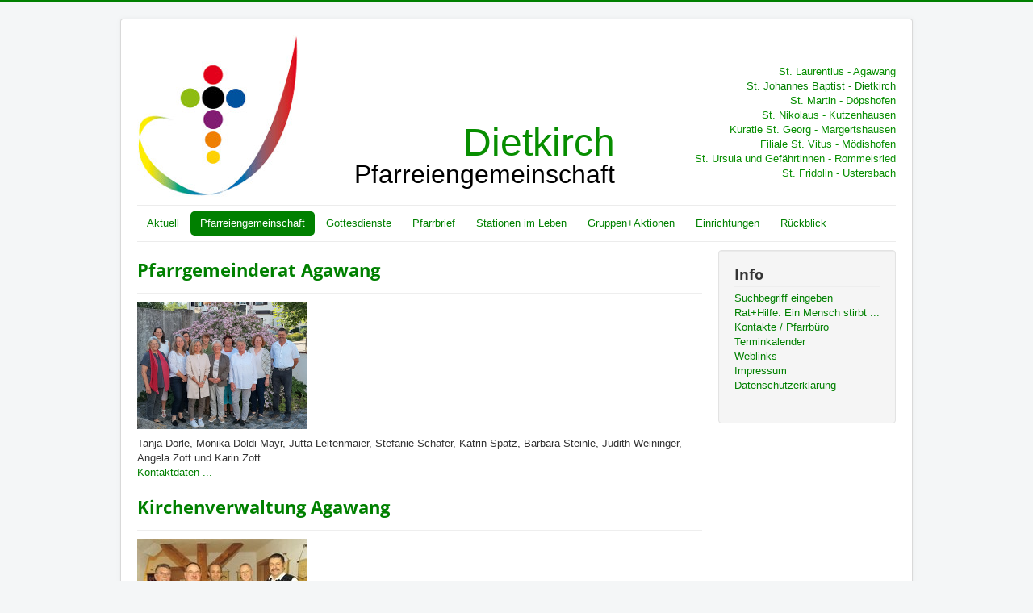

--- FILE ---
content_type: text/html; charset=utf-8
request_url: https://www.pg-dietkirch.de/index.php/pfarreiengemeinschaft/pfarrgemeinden/agawang
body_size: 5554
content:
<!DOCTYPE html>
<html lang="de-de" dir="ltr">
<head>
	<meta name="viewport" content="width=device-width, initial-scale=1.0" />
	<meta charset="utf-8" />
	<base href="https://www.pg-dietkirch.de/index.php/pfarreiengemeinschaft/pfarrgemeinden/agawang" />
	<meta name="description" content="My site" />
	<meta name="generator" content="Joomla! - Open Source Content Management" />
	<title>Agawang</title>
	<link href="/index.php/pfarreiengemeinschaft/pfarrgemeinden/agawang?format=feed&amp;type=rss" rel="alternate" type="application/rss+xml" title="RSS 2.0" />
	<link href="/index.php/pfarreiengemeinschaft/pfarrgemeinden/agawang?format=feed&amp;type=atom" rel="alternate" type="application/atom+xml" title="Atom 1.0" />
	<link href="/templates/protostar/favicon.ico" rel="shortcut icon" type="image/vnd.microsoft.icon" />
	<link href="/media/com_jce/site/css/content.min.css?badb4208be409b1335b815dde676300e" rel="stylesheet" data-jtaldef-processed="2.0.11" />
	<link href="/templates/protostar/css/template.css?efef4b55a710f4063eb5d64b38a155fd" rel="stylesheet" data-jtaldef-processed="2.0.11" />
	<link href="/media/plg_system_jtaldef/index/css/120cb2bd69a04fee58a494dd02ef29a9.css?c052abb68c3076f8bba3a0538adaf455" rel="stylesheet" data-jtaldef-processed="2.0.11" />
	<link href="/plugins/system/jtcookieinfo/assets/jtcookieinfo.min.css" rel="stylesheet" data-jtaldef-processed="2.0.11" />
	<style>
#scrollToTop {
	cursor: pointer;
	font-size: 0.9em;
	position: fixed;
	text-align: center;
	z-index: 9999;
	-webkit-transition: background-color 0.2s ease-in-out;
	-moz-transition: background-color 0.2s ease-in-out;
	-ms-transition: background-color 0.2s ease-in-out;
	-o-transition: background-color 0.2s ease-in-out;
	transition: background-color 0.2s ease-in-out;

	background: #008000;
	color: #ffffff;
	border-radius: 3px;
	padding-left: 12px;
	padding-right: 12px;
	padding-top: 12px;
	padding-bottom: 12px;
	right: 20px; bottom: 20px;
}

#scrollToTop:hover {
	background: #008000;
	color: #ffffff;
}

#scrollToTop > img {
	display: block;
	margin: 0 auto;
}
	h1, h2, h3, h4, h5, h6, .site-title {
		font-family: 'Open Sans', sans-serif;
	}
	body.site {
		border-top: 3px solid #008000;
		background-color: #f4f6f7;
	}
	a {
		color: #008000;
	}
	.nav-list > .active > a,
	.nav-list > .active > a:hover,
	.dropdown-menu li > a:hover,
	.dropdown-menu .active > a,
	.dropdown-menu .active > a:hover,
	.nav-pills > .active > a,
	.nav-pills > .active > a:hover,
	.btn-primary {
		background: #008000;
	}
	</style>
	<script type="application/json" class="joomla-script-options new">{"csrf.token":"1bf33fa9ab41a4e5e8aadbd9d2fbf028","system.paths":{"root":"","base":""}}</script>
	<script src="/media/system/js/mootools-core.js?efef4b55a710f4063eb5d64b38a155fd" data-jtaldef-processed="2.0.11"></script>
	<script src="/media/system/js/core.js?efef4b55a710f4063eb5d64b38a155fd" data-jtaldef-processed="2.0.11"></script>
	<script src="/media/system/js/mootools-more.js?efef4b55a710f4063eb5d64b38a155fd" data-jtaldef-processed="2.0.11"></script>
	<script src="/media/plg_system_sl_scrolltotop/js/scrolltotop_mt.js" data-jtaldef-processed="2.0.11"></script>
	<script src="/media/jui/js/jquery.min.js?efef4b55a710f4063eb5d64b38a155fd" data-jtaldef-processed="2.0.11"></script>
	<script src="/media/jui/js/jquery-noconflict.js?efef4b55a710f4063eb5d64b38a155fd" data-jtaldef-processed="2.0.11"></script>
	<script src="/media/jui/js/jquery-migrate.min.js?efef4b55a710f4063eb5d64b38a155fd" data-jtaldef-processed="2.0.11"></script>
	<script src="/media/system/js/caption.js?efef4b55a710f4063eb5d64b38a155fd" data-jtaldef-processed="2.0.11"></script>
	<script src="/media/jui/js/bootstrap.min.js?efef4b55a710f4063eb5d64b38a155fd" data-jtaldef-processed="2.0.11"></script>
	<script src="/templates/protostar/js/template.js?efef4b55a710f4063eb5d64b38a155fd" data-jtaldef-processed="2.0.11"></script>
	<!--[if lt IE 9]><script src="/media/jui/js/html5.js?efef4b55a710f4063eb5d64b38a155fd" data-jtaldef-processed="2.0.11"></script><![endif]-->
	<script src="/plugins/system/jtcookieinfo/assets/jquery.cookie.min.js" data-jtaldef-processed="2.0.11"></script>
	<script>
document.addEvent('domready', function() {
	new Skyline_ScrollToTop({
		'image':		'',
		'text':			'nach oben',
		'title':		'',
		'className':	'scrollToTop',
		'duration':		500,
		'transition':	Fx.Transitions.linear
	});
});jQuery(window).on('load',  function() {
				new JCaption('img.caption');
			});
			jQuery(function ($) {
				$(".jtci").hide();
				if (Cookies.get("jtci_accept") == undefined) {
					$(".jtci").delay(800).show("slow");
					
				var bodycss = $('body').css('padding-top');
				var newbodycss = parseInt(bodycss) + $('.jtci').height();
				$('body').css({'padding-top' : newbodycss});
			
				}
				$(".jtci [data-dismiss='alert']").each( function(){
					$(this).on("click", function () {
						Cookies.set("jtci_accept", true, {expires: 365, path: ""});
						$(".jtci").hide("slow");
						$('body').css({'padding-top' : bodycss});
					});
				});
			});
		
	</script>

</head>
<body class="site com_content view-category layout-blog no-task itemid-112">
	<!-- Body -->
	<div class="body" id="top">
		<div class="container">
			<!-- Header -->
			<header class="header" role="banner">
				<div class="header-inner clearfix">
					<a class="brand pull-left" href="/">
						<img src="https://pg-dietkirch.de/images/headers/200_Logo_PG_Dietkirch_ohne_Text.jpg" alt="Pfarreiengemeinschaft Dietkirch" />											</a>
					<div class="header-search pull-right">
						

<div class="custom pull-right"  >
	<p style="text-align: right;"><span style="font-size: 10pt;"><span style="color: #078e00;"><br /><br /></span><a href="/index.php/pfarreiengemeinschaft/pfarrgemeinden/agawang"><span style="font-family: tahoma, arial, helvetica, sans-serif; color: #078e00;">St. Laurentius - Agawang</span></a></span><br /><span style="font-family: tahoma, arial, helvetica, sans-serif; font-size: 10pt; color: #078e00;"><a href="/index.php/pfarreiengemeinschaft/pfarrgemeinden/dietkirch">St. Johannes Baptist - Dietkirch</a><br /></span><a href="/index.php/pfarreiengemeinschaft/pfarrgemeinden/doepshofen"><span style="font-family: tahoma, arial, helvetica, sans-serif; font-size: 10pt; color: #078e00;">St. Martin - Döpshofen</span></a><br /><a href="/index.php/pfarreiengemeinschaft/pfarrgemeinden/kutzenhausen"><span style="font-family: tahoma, arial, helvetica, sans-serif; font-size: 10pt; color: #078e00;">St. Nikolaus - Kutzenhausen</span></a><br /><a href="/index.php/pfarreiengemeinschaft/pfarrgemeinden/kuratie-margertshausen"><span style="font-family: tahoma, arial, helvetica, sans-serif; font-size: 10pt; color: #078e00;">Kuratie St. Georg - Margertshausen</span></a><br /><a href="/index.php/pfarreiengemeinschaft/pfarrgemeinden/filiale-moedishofen"><span style="font-family: tahoma, arial, helvetica, sans-serif; font-size: 10pt; color: #078e00;">Filiale St. Vitus - Mödishofen</span></a><br /><a href="/index.php/pfarreiengemeinschaft/pfarrgemeinden/rommelsried"><span style="font-family: tahoma, arial, helvetica, sans-serif; font-size: 10pt; color: #078e00;">St. Ursula und Gefährtinnen - Rommelsried</span></a><br /><a href="/index.php/pfarreiengemeinschaft/pfarrgemeinden/ustersbach"><span style="font-family: tahoma, arial, helvetica, sans-serif; font-size: 10pt; color: #078e00;">St. Fridolin - Ustersbach</span></a></p></div>


<div class="custom pull-left"  >
	<p style="text-align: right;"><span style="font-size: 24pt;"> </span><br /><span style="font-size: 10pt;"> </span><br /><span style="font-size: 10pt;"> </span><br /><span style="font-size: 10pt;"> </span><br /><span style="font-size: 10pt;"> </span><br /><span style="font-size: 10pt;">  </span></p>
<p style="text-align: right;"><span style="font-family: tahoma, arial, helvetica, sans-serif; font-size: 36pt; color: #078e00;">Dietkirch<span style="font-size: 24pt;">           </span></span></p>
<p style="text-align: right;"><span style="color: #000000; font-size: 24pt; font-family: tahoma, arial, helvetica, sans-serif; background-color: transparent;">Pfarreiengemeinschaft           </span></p></div>

					</div>
				</div>
			</header>
							<nav class="navigation" role="navigation">
					<div class="navbar pull-left">
						<a class="btn btn-navbar collapsed" data-toggle="collapse" data-target=".nav-collapse">
							<span class="element-invisible">Navigation an/aus</span>
							<span class="icon-bar"></span>
							<span class="icon-bar"></span>
							<span class="icon-bar"></span>
						</a>
					</div>
					<div class="nav-collapse">
						<ul class="nav menu nav-pills mod-list">
<li class="item-101 default"><a href="/index.php" >Aktuell</a></li><li class="item-109 active deeper parent"><a href="/index.php/pfarreiengemeinschaft" >Pfarreiengemeinschaft</a><ul class="nav-child unstyled small"><li class="item-120"><a href="/index.php/pfarreiengemeinschaft/pastoralteam" >Pastoralteam</a></li><li class="item-234"><a href="/index.php/pfarreiengemeinschaft/pastoralrat" >Pastoralrat</a></li><li class="item-110 active deeper parent"><a href="/index.php/pfarreiengemeinschaft/pfarrgemeinden" >Pfarrgemeinden</a><ul class="nav-child unstyled small"><li class="item-112 current active"><a href="/index.php/pfarreiengemeinschaft/pfarrgemeinden/agawang" >Agawang</a></li><li class="item-113"><a href="/index.php/pfarreiengemeinschaft/pfarrgemeinden/dietkirch" >Dietkirch</a></li><li class="item-114"><a href="/index.php/pfarreiengemeinschaft/pfarrgemeinden/doepshofen" >Döpshofen</a></li><li class="item-115"><a href="/index.php/pfarreiengemeinschaft/pfarrgemeinden/kutzenhausen" >Kutzenhausen</a></li><li class="item-116"><a href="/index.php/pfarreiengemeinschaft/pfarrgemeinden/kuratie-margertshausen" >Kuratie Margertshausen</a></li><li class="item-117"><a href="/index.php/pfarreiengemeinschaft/pfarrgemeinden/filiale-moedishofen" >Filiale Mödishofen</a></li><li class="item-118"><a href="/index.php/pfarreiengemeinschaft/pfarrgemeinden/rommelsried" >Rommelsried</a></li><li class="item-119"><a href="/index.php/pfarreiengemeinschaft/pfarrgemeinden/ustersbach" >Ustersbach</a></li></ul></li><li class="item-121 deeper parent"><a href="/index.php/pfarreiengemeinschaft/kirchen-kapellen" >Kirchen</a><ul class="nav-child unstyled small"><li class="item-122"><a href="/index.php/pfarreiengemeinschaft/kirchen-kapellen/st-laurentius-agawang" >St. Laurentius - Agawang</a></li><li class="item-123"><a href="/index.php/pfarreiengemeinschaft/kirchen-kapellen/st-johannes-baptist-dietkirch" >St. Johannes Baptist - Dietkirch</a></li><li class="item-124"><a href="/index.php/pfarreiengemeinschaft/kirchen-kapellen/st-martin-doepshofen" >St. Martin - Döpshofen</a></li><li class="item-125"><a href="/index.php/pfarreiengemeinschaft/kirchen-kapellen/st-nikolaus-kutzenhausen" >St. Nikolaus - Kutzenhausen</a></li><li class="item-126"><a href="/index.php/pfarreiengemeinschaft/kirchen-kapellen/st-georg-margertshausen" >St. Georg - Margertshausen</a></li><li class="item-127"><a href="/index.php/pfarreiengemeinschaft/kirchen-kapellen/st-vitus-moedishofen" >St. Vitus - Mödishofen</a></li><li class="item-128"><a href="/index.php/pfarreiengemeinschaft/kirchen-kapellen/st-ursula-u-gef-rommelsried" >St. Ursula u. Gef. - Rommelsried</a></li><li class="item-129"><a href="/index.php/pfarreiengemeinschaft/kirchen-kapellen/st-fridolin-ustersbach" >St. Fridolin - Ustersbach</a></li><li class="item-155"><a href="/index.php/pfarreiengemeinschaft/kirchen-kapellen/st-peter-und-paul-wollishausen" >St. Peter und Paul - Wollishausen</a></li></ul></li><li class="item-130 deeper parent"><a href="/index.php/pfarreiengemeinschaft/kapellen" >Kapellen</a><ul class="nav-child unstyled small"><li class="item-145"><a href="/index.php/pfarreiengemeinschaft/kapellen/st-alban-buch" >St. Alban - Buch</a></li><li class="item-146"><a href="/index.php/pfarreiengemeinschaft/kapellen/scheppacher-kapelle-doepshofen" >Scheppacher Kapelle - Döpshofen</a></li><li class="item-147"><a href="/index.php/pfarreiengemeinschaft/kapellen/st-leonhard-gessertshausen" >St. Leonhard - Gessertshausen</a></li><li class="item-148"><a href="/index.php/pfarreiengemeinschaft/kapellen/st-leonhard-maingruendel" >St. Leonhard - Maingründel</a></li><li class="item-149"><a href="/index.php/pfarreiengemeinschaft/kapellen/st-hubertus-oberschoenenfeld" >St. Hubertus - Oberschönenfeld</a></li><li class="item-150"><a href="/index.php/pfarreiengemeinschaft/kapellen/heilig-grab-kapelle-rommelsried" >Heilig-Grab-Kapelle - Rommelsried</a></li><li class="item-151"><a href="/index.php/pfarreiengemeinschaft/kapellen/marien-kapelle-rommelsried" >Marien-Kapelle - Rommelsried</a></li><li class="item-152"><a href="/index.php/pfarreiengemeinschaft/kapellen/st-ursula-rommelsried" >St. Ursula - Rommelsried</a></li><li class="item-153"><a href="/index.php/pfarreiengemeinschaft/kapellen/st-jakobus-unternefsried" >St. Jakobus - Unternefsried</a></li><li class="item-154"><a href="/index.php/pfarreiengemeinschaft/kapellen/st-anna-ustersbach" >St. Anna - Ustersbach</a></li></ul></li></ul></li><li class="item-111"><a href="/index.php/gottesdienste" >Gottesdienste</a></li><li class="item-182"><a href="/index.php/pfarrbrief" >Pfarrbrief</a></li><li class="item-488 deeper parent"><a href="/index.php/stationen-im-leben" >Stationen im Leben</a><ul class="nav-child unstyled small"><li class="item-489"><a href="/index.php/stationen-im-leben/kinder-und-familie" >Kinder und Familie</a></li><li class="item-490"><a href="/index.php/stationen-im-leben/jugend" >Jugend</a></li><li class="item-491"><a href="/index.php/stationen-im-leben/erwachsene" >Erwachsene</a></li><li class="item-492"><a href="/index.php/stationen-im-leben/senioren" >Senioren</a></li></ul></li><li class="item-164 deeper parent"><a href="/index.php/gruppen-aktionen" >Gruppen+Aktionen</a><ul class="nav-child unstyled small"><li class="item-171"><a href="/index.php/gruppen-aktionen/ministranten" >Ministranten</a></li><li class="item-172"><a href="/index.php/gruppen-aktionen/sternsinger" >Sternsinger</a></li><li class="item-173"><a href="/index.php/gruppen-aktionen/ivoices-junger-chor-kutzenhausen" >iVoices - Junger Chor Kutzenhausen</a></li><li class="item-174"><a href="/index.php/gruppen-aktionen/kirchenchor-dietkirch" >Kirchenchor Dietkirch</a></li><li class="item-175"><a href="/index.php/gruppen-aktionen/kirchenchor-kutzenhausen" >Kirchenchor Kutzenhausen</a></li><li class="item-176"><a href="/index.php/gruppen-aktionen/altpapiersammlung" >Altpapiersammlung</a></li></ul></li><li class="item-165 deeper parent"><a href="/index.php/einrichtungen" >Einrichtungen</a><ul class="nav-child unstyled small"><li class="item-166"><a href="/index.php/einrichtungen/buecherei-kutzenhausen" >Bücherei Kutzenhausen</a></li><li class="item-167"><a href="/index.php/einrichtungen/kindergarten-kutzenhausen" >Kindergarten Kutzenhausen</a></li><li class="item-168"><a href="/index.php/einrichtungen/pfarrzentrum-dietkirch" >Pfarrzentrum Dietkirch</a></li><li class="item-169"><a href="/index.php/einrichtungen/pfarrheim-kutzenhausen" >Pfarrheim Kutzenhausen</a></li><li class="item-170"><a href="/index.php/einrichtungen/pfarrheim-im-forum-ustersbach" >Pfarrheim im Forum Ustersbach</a></li></ul></li><li class="item-156 deeper parent"><a href="/index.php/rueckblick" >Rückblick</a><ul class="nav-child unstyled small"><li class="item-157"><a href="/index.php/rueckblick/bildergalerien" >Bildergalerien</a></li></ul></li></ul>

					</div>
				</nav>
						
			<div class="row-fluid">
								<main id="content" role="main" class="span9">
					<!-- Begin Content -->
					
					<div id="system-message-container">
	</div>

					<div class="blog" itemscope itemtype="https://schema.org/Blog">
	
		
	
	
	
				<div class="items-leading clearfix">
							<div class="leading-0"
					itemprop="blogPost" itemscope itemtype="https://schema.org/BlogPosting">
					
	<div class="page-header">
					<h2 itemprop="name">
									<a href="/index.php/pfarreiengemeinschaft/pfarrgemeinden/agawang/43-pfarrgemeinderat-agawang" itemprop="url">
						Pfarrgemeinderat Agawang					</a>
							</h2>
		
		
		
			</div>







<p><img onmouseover="this.src='/images/Bilder/Personen/PGR_Agawang_2022.jpg';" onmouseout="this.src='/images/Bilder/Personen/PGR_Agawang_2022_210.jpg';" src="/images/Bilder/Personen/PGR_Agawang_2022_210.jpg" alt="PGR Agawang 2022" />&nbsp;</p>
<p>Tanja Dörle, Monika Doldi-Mayr, Jutta Leitenmaier, Stefanie Schäfer, Katrin Spatz, Barbara Steinle, Judith Weininger, Angela Zott und Karin Zott<br /><a href="/index.php/component/contact/contact/75-kontakte-st-laurentius-agawang/9?Itemid=101">Kontaktdaten ...</a></p>



				</div>
									</div><!-- end items-leading -->
	
	
																	<div class="items-row cols-1 row-0 row-fluid clearfix">
						<div class="span12">
				<div class="item column-1"
					itemprop="blogPost" itemscope itemtype="https://schema.org/BlogPosting">
					
	<div class="page-header">
					<h2 itemprop="name">
									<a href="/index.php/pfarreiengemeinschaft/pfarrgemeinden/agawang/45-kirchenverwaltung-agawang" itemprop="url">
						Kirchenverwaltung Agawang					</a>
							</h2>
		
		
		
			</div>







<p><img onmouseover="this.src='/images/Bilder/Personen/KV_Agawang_2019.jpg';" onmouseout="this.src='/images/Bilder/Personen/KV_Agawang_2019_210.jpg';" src="/images/Bilder/Personen/KV_Agawang_2019_210.jpg" alt="" /></p>
<p>Andreas Kraus, Stefan Leitenmaier, Pfarrer Ralf Putz, Karl Schwarz (Kirchenpfleger) und Andreas Zott<br /><a href="/index.php/component/contact/contact/75-kontakte-st-laurentius-agawang/10?Itemid=101">Kontaktdaten ...</a></p>



				</div>
				<!-- end item -->
							</div><!-- end span -->
							</div><!-- end row -->
						
	
		</div>

					<div class="clearfix"></div>
					<div aria-label="Breadcrumbs" role="navigation">
	<ul itemscope itemtype="https://schema.org/BreadcrumbList" class="breadcrumb">
					<li>
				Aktuelle Seite: &#160;
			</li>
		
						<li itemprop="itemListElement" itemscope itemtype="https://schema.org/ListItem">
											<a itemprop="item" href="/index.php" class="pathway"><span itemprop="name">Startseite</span></a>
					
											<span class="divider">
							<img src="/media/system/images/arrow.png" alt="" />						</span>
										<meta itemprop="position" content="1">
				</li>
							<li itemprop="itemListElement" itemscope itemtype="https://schema.org/ListItem">
											<a itemprop="item" href="/index.php/pfarreiengemeinschaft" class="pathway"><span itemprop="name">Pfarreiengemeinschaft</span></a>
					
											<span class="divider">
							<img src="/media/system/images/arrow.png" alt="" />						</span>
										<meta itemprop="position" content="2">
				</li>
							<li itemprop="itemListElement" itemscope itemtype="https://schema.org/ListItem">
											<a itemprop="item" href="/index.php/pfarreiengemeinschaft/pfarrgemeinden" class="pathway"><span itemprop="name">Pfarrgemeinden</span></a>
					
											<span class="divider">
							<img src="/media/system/images/arrow.png" alt="" />						</span>
										<meta itemprop="position" content="3">
				</li>
							<li itemprop="itemListElement" itemscope itemtype="https://schema.org/ListItem" class="active">
					<span itemprop="name">
						Agawang					</span>
					<meta itemprop="position" content="4">
				</li>
				</ul>
</div>

					<!-- End Content -->
				</main>
									<div id="aside" class="span3">
						<!-- Begin Right Sidebar -->
						<div class="well _menu"><h3 class="page-header">Info</h3><ul class="nav menu mod-list">
<li class="item-162"><a href="/index.php/suchen" >Suchbegriff eingeben</a></li><li class="item-293"><a href="/index.php/ein-mensch-stirbt" >Rat+Hilfe: Ein Mensch stirbt ...</a></li><li class="item-158"><a href="/index.php/kontakt" >Kontakte / Pfarrbüro</a></li><li class="item-215"><a href="/index.php/terminkalender" >Terminkalender</a></li><li class="item-195"><a href="/index.php/weblinks" >Weblinks</a></li><li class="item-159"><a href="/index.php/impressum" >Impressum</a></li><li class="item-160"><a href="/index.php/datenschutz" >Datenschutzerklärung</a></li></ul>
</div>
						<!-- End Right Sidebar -->
					</div>
							</div>
		</div>
	</div>
	<!-- Footer -->
	<footer class="footer" role="contentinfo">
		<div class="container">
			<hr />
			
			<p class="pull-right">
				<a href="#top" id="back-top">
					Nach oben				</a>
			</p>
			<p>
				&copy; 2026 Pfarreiengemeinschaft Dietkirch			</p>
		</div>
	</footer>
	

<div class="jtci">
	<div class="jtci-block dark">
		<a class="jtci-close close" title="Ich habe den Hinweis zur Kenntnis genommen." href="#" data-dismiss="alert">&times;</a>
				<div class="jtci-message">
			Diese Website benutzt Cookies. Durch die Nutzung unserer Website, stimmen Sie der Verwendung von Cookies zu.		</div>
			</div>
</div>
</body>
</html>
